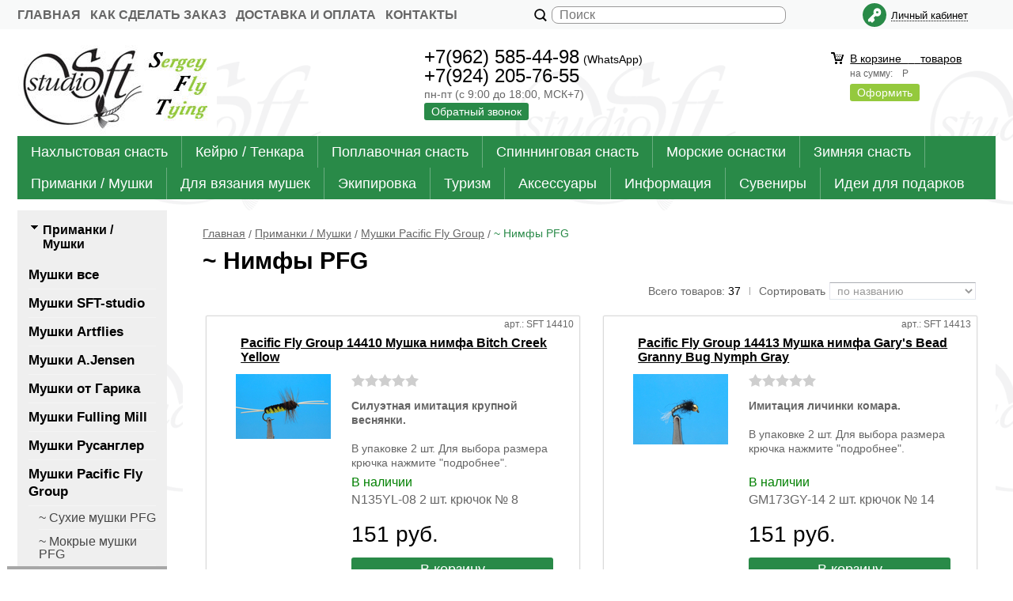

--- FILE ---
content_type: text/html; charset=WINDOWS-1251
request_url: https://www.flytying.ru/catalog278_1.html
body_size: 13202
content:
<!DOCTYPE html><html lang="ru" class=""><head><link rel="icon" href="/param_upload/favicon5272.ico" type="image/x-icon"><link rel="shortcut icon" href="/param_upload/favicon5272.ico" type="image/x-icon"><title>Нимфы Pacific Fly Group</title><meta name="keywords" content="Нимфы Pacific Fly Group"><meta name="Description" content="Нимфы Pacific Fly Group"><meta charset="windows-1251"><meta name="robots" content="index,follow"><link href="//static.itmatrix.ru/gift/themes/v12.07/techno/layout/css/layout.css?20260131150935" rel="stylesheet" type="text/css"><meta name="viewport" content="width=device-width, initial-scale=1, user-scalable=no"><link href="//static.itmatrix.ru/gift/themes/v12.07/techno/layout/css/layout_mobile.css?20260131150935" rel="stylesheet" type="text/css"><link href="/css/colors.css" rel="stylesheet" type="text/css"><link href="/css/custom.css?20260131150935" rel="stylesheet" type="text/css"><noscript><link href="//static.itmatrix.ru/gift/themes/v12.01/techno/css/noscript.css?20260131150935" rel="stylesheet" type="text/css"></noscript><script src="//static.itmatrix.ru/gift/themes/v12.07/js/app.js?20260131150935" charset="UTF-8"></script><script> (function(i,s,o,g,r,a,m){i['GoogleAnalyticsObject']=r;i[r]=i[r]||function(){
 (i[r].q=i[r].q||[]).push(arguments)},i[r].l=1*new Date();a=s.createElement(o),
 m=s.getElementsByTagName(o)[0];a.async=1;a.src=g;m.parentNode.insertBefore(a,m)
 })(window,document,'script','//www.google-analytics.com/analytics.js','ga');
 ga('create', 'UA-158695330-1', 'auto');
 ga('send', 'pageview');
 ga('require', 'ecommerce'); // Load the ecommerce plug-in.
 var _S2UGA = new S2UGA();
</script><script type="text/javascript">
$( document ).ready(function() {S2UYaMetrica.prototype.init( undefined, 62358943 );});</script>
<script type="text/javascript">
var S2UOnLoadData; var S2UNewOnloadAction = true;$(document).ready(function() {$.ajax({type: "POST", url: "/cgi-bin/request.pl", data: {package: 'S2U::Frame::FO::UserDataTracker', event: 'ajax_onload_action', v: 2 },
dataType: "json", success: function(res) {S2UOnLoadData = res.data; _S2UCart.updateCartInfoOnLoad();var user = S2UOnLoadData.user_info || { authorized: 0 };if (user.authorized) {$('.header-cap-enter-text').html(user.name);$('.header-cap-toolbar__register').hide();$('.header-cap-toolbar__personal .header-cap-toolbar__divider').hide();}
}});});</script>
</head><body class="techno mobile_layout"><div class="aside-mobile-menu"><form action="/cgi-bin/dsp.pl" method="get"><div class="search__holder"><input class="search__input " name="search_string" placeholder="Поиск"><input class="search__submit" type="submit" value="Найти"></div><input type="hidden" value="search" name="event"><input type="hidden" value="search" name="cl"></form><ul class="catalog-menu catalog-menu_type_mobile catalog-menu_settings_position"></ul><ul class="catalog-menu articles"></ul><ul class="cap__menu"></ul><div class="aside-mobile-menu-personal"><a class="aside-mobile-menu-personal-link" href="/cgi-bin/dsp.pl?cl=register&amp;event=edit_form"><span>Личный кабинет</span></a></div></div><style type="text/css"> .formula .aside-mobile-menu .catalog-menu.articles {
 margin-top: -12px;
 }
</style><div class="wrapper"><header><div class="header-cap"><div class="burger"><input type="checkbox" id="toggle-menu"/><label for="toggle-menu"><span class="menu-icon"></span></label></div><div class="mobile-header-link mobile-header-link__main"><a href="/" class="mobile-header-icon mobile-header-icon__main"></a></div><div class="mobile-side"><div class="mobile-header-link mobile-header-link__phone"><a href="tel:+79625854498" class="mobile-header-icon mobile-header-icon__phone"></a></div><div class="mobile-header-link mobile-header-link__basket"><a href="/cgi-bin/dsp.pl?cl=order&amp;event=show_basket" class="mobile-header-icon mobile-header-icon__basket"><span class="mobile-basket-quantity basket__count">&nbsp;</span></a></div></div><div class="header-cap__inner"><div class="header-cap-menu__inner"><ul class="header-cap__menu"><li class="menu__item"><a class="menu__link" href="/">Главная</a></li><li class="menu__item"><a class="menu__link" href="/articles82.html">Как сделать заказ</a></li><li class="menu__item"><a class="menu__link" href="/articles22.html">Доставка и оплата</a></li><li class="menu__item"><a class="menu__link" href="/articles23.html">Контакты</a></li></ul></div><div class="header-cap-search__inner"><form class="header-cap__search" action="/cgi-bin/dsp.pl" method="get"><div class="search__holder"><input class="search__input " name="search_string" placeholder="Поиск"><input class="search__submit" type="submit" value="Найти"></div><input type="hidden" value="search" name="event"><input type="hidden" value="search" name="cl"></form></div>
<div class="header-cap-toolbar__inner"><ul class="header-cap__toolbar"><li class="toolbar__personal"><a class="toolbar__link" href="/cgi-bin/dsp.pl?cl=register&amp;event=edit_form"><span>Личный кабинет</span></a></li></ul></div></div></div><div class="header-body"><div class="header__bg"></div><div class="header-body__inner row"><div class="header-body__logo"><a class="logo logo_settings_position" href="/"><img src="/images/logo.jpg" alt="SFT-studio - рыболовный интернет-магазин. Все для нахлыста и экстремальной рыбалки. Нахлыстовая снасть, нахлыстовая удочка, нахлыстовая катушка, нахлыстовый шнур, нахлыстовый подлесок, поводок, нахлыстовые мушки. Материалы для вязания мушек. Инструменты для вязания мушек. Магазин flytying.ru" /></a><div class="header__logo__text"></div></div><div class="header-body__contact"><div class="contact__phone">+7(962) 585-44-98<span>(WhatsApp)</span><Br> 
+7(924) 205-76-55</div><div class="contact__time">пн-пт (с 9:00 до 18:00, МСК+7) </div><div class="contact__call"><a class="callmehead btn-color-conversion" href="#" onmouseout="$('.callme_div').hide();" onmouseover="$('.callme_div').show();">Обратный звонок</a></div></div><div class="header-body__basket"><div class="basket__counter"><a href="/cgi-bin/dsp.pl?cl=order&amp;event=show_basket"> В корзине&nbsp;
<span class="basket__count">&nbsp;&nbsp;</span>&nbsp;
<span class="basket__item_title"> товаров
</span></a></div><div class="basket__price">на сумму: <span class="basket__summ">&nbsp;&nbsp;</span> Р</div><div class="basket__order"><a class="btn-color-conversion" href="/cgi-bin/dsp.pl?cl=order&amp;event=show_basket">Оформить</a></div></div> </div></div><div class="header-category"><div class="header-category__inner"><ul class="catalog-menu catalog-menu_settings_position catalog-menu_top"><li class="catalog-menu__item "><a href="/catalog14_1.html" class="catalog-menu__link  catalog-menu__link_has_child">Нахлыстовая снасть</a><div class="catalog-menu__sub "><ul class="catalog-menu__sub-group"><li class="catalog-menu__sub-item"><a href="/catalog46_1.html">Удилища нахлыстовые</a></li><li class="catalog-menu__sub-item"><a href="/catalog39_1.html">Катушки</a></li><li class="catalog-menu__sub-item"><a href="/catalog48_1.html">Шнуры</a></li></ul><ul class="catalog-menu__sub-group"><li class="catalog-menu__sub-item"><a href="/catalog45_1.html">Бэкинги/Петли</a></li><li class="catalog-menu__sub-item"><a href="/catalog47_1.html">Подлески / Сменные концы / Вставки</a></li><li class="catalog-menu__sub-item"><a href="/catalog50_1.html">Поводки / Леска</a></li></ul><ul class="catalog-menu__sub-group"><li class="catalog-menu__sub-item"><a href="/catalog68_1.html">Готовые наборы</a></li><li class="catalog-menu__sub-item"><a href="/catalog58_1.html">Аксессуары и комплектующие</a></li><li class="catalog-menu__sub-item"><a href="/catalog304_1.html">Комплектующие для сборки удилищ</a></li></ul></div>
</li><li class="catalog-menu__item "><a href="/catalog118_1.html" class="catalog-menu__link  catalog-menu__link_has_child">Кейрю / Тенкара</a><div class="catalog-menu__sub "><ul class="catalog-menu__sub-group"><li class="catalog-menu__sub-item"><a href="/catalog373_1.html">Кейрю</a></li><li class="catalog-menu__sub-item"><a href="/catalog374_1.html">Тенкара</a></li></ul></div>
</li><li class="catalog-menu__item "><a href="/catalog364_1.html" class="catalog-menu__link  catalog-menu__link_has_child">Поплавочная снасть</a><div class="catalog-menu__sub "><ul class="catalog-menu__sub-group"><li class="catalog-menu__sub-item"><a href="/catalog365_1.html">Удилища поплавочные</a></li><li class="catalog-menu__sub-item"><a href="/catalog366_1.html">Катушки</a></li><li class="catalog-menu__sub-item"><a href="/catalog367_1.html">Леска</a></li></ul><ul class="catalog-menu__sub-group"><li class="catalog-menu__sub-item"><a href="/catalog368_1.html">Поплавки</a></li><li class="catalog-menu__sub-item"><a href="/catalog369_1.html">Огрузка</a></li><li class="catalog-menu__sub-item"><a href="/catalog398_1.html">Крючки</a></li></ul><ul class="catalog-menu__sub-group"><li class="catalog-menu__sub-item"><a href="/catalog372_1.html">Приманки / Мушки</a></li><li class="catalog-menu__sub-item"><a href="/catalog370_1.html">Элементы оснастки / Фурнитура</a></li><li class="catalog-menu__sub-item"><a href="/catalog371_1.html">Аксессуары / Принадлежности</a></li></ul></div>
</li><li class="catalog-menu__item "><a href="/catalog327_1.html" class="catalog-menu__link  catalog-menu__link_has_child">Спиннинговая снасть</a><div class="catalog-menu__sub "><ul class="catalog-menu__sub-group"><li class="catalog-menu__sub-item"><a href="/catalog411_1.html">~ Удилища спиннинговые</a></li><li class="catalog-menu__sub-item"><a href="/catalog454_1.html">~ Катушки</a></li><li class="catalog-menu__sub-item"><a href="/catalog421_1.html">~ Леска / Плетеные шнуры / Поводки</a></li><li class="catalog-menu__sub-item"><a href="/catalog420_1.html">~ Блесны</a></li></ul><ul class="catalog-menu__sub-group"><li class="catalog-menu__sub-item"><a href="/catalog448_1.html">~ Лягушки / Мыши</a></li><li class="catalog-menu__sub-item"><a href="/catalog196_1.html">~ Поплавки / Бомбарды</a></li><li class="catalog-menu__sub-item"><a href="/catalog434_1.html">~ Огрузка для спиннинга</a></li><li class="catalog-menu__sub-item"><a href="/catalog402_1.html">~ Оснастки для ловли лосося</a></li></ul><ul class="catalog-menu__sub-group"><li class="catalog-menu__sub-item"><a href="/catalog415_1.html">~ Вертлюги / Карабины / Кольца / Фурнитура</a></li><li class="catalog-menu__sub-item"><a href="/catalog416_1.html">~ Инструменты</a></li><li class="catalog-menu__sub-item"><a href="/catalog414_1.html">~ Принадлежности и аксессуары</a></li></ul></div>
</li><li class="catalog-menu__item "><a href="/catalog119_1.html" class="catalog-menu__link  catalog-menu__link_has_child">Морские оснастки</a><div class="catalog-menu__sub "><ul class="catalog-menu__sub-group"><li class="catalog-menu__sub-item"><a href="/catalog457_1.html">~ Оснастки для ловли корюшки</a></li><li class="catalog-menu__sub-item"><a href="/catalog302_1.html">~ Оснастки на камбалу</a></li><li class="catalog-menu__sub-item"><a href="/catalog460_1.html">~ Оснастки для ловли трески, терпуга</a></li><li class="catalog-menu__sub-item"><a href="/catalog403_1.html">~ Оснастки для ловли лосося</a></li><li class="catalog-menu__sub-item"><a href="/catalog435_1.html">~ Оснастки для ловли кальмара / Осьминога</a></li></ul><ul class="catalog-menu__sub-group"><li class="catalog-menu__sub-item"><a href="/catalog449_1.html">~ Троллинг</a></li><li class="catalog-menu__sub-item"><a href="/catalog453_1.html">~ Приманки SW</a></li><li class="catalog-menu__sub-item"><a href="/catalog425_1.html">~ Плетеные шнуры / Леска / Поводки SW</a></li><li class="catalog-menu__sub-item"><a href="/catalog436_1.html">~ Поплавки</a></li><li class="catalog-menu__sub-item"><a href="/catalog418_1.html">~ Крючки / Ассисты</a></li></ul><ul class="catalog-menu__sub-group"><li class="catalog-menu__sub-item"><a href="/catalog419_1.html">~ Кольца / Вертлюги / Застежки / Фурнитура</a></li><li class="catalog-menu__sub-item"><a href="/catalog307_1.html">~ Огрузка для морских оснасток</a></li><li class="catalog-menu__sub-item"><a href="/catalog430_1.html">~ Принадлежности / Аксессуары SW</a></li><li class="catalog-menu__sub-item"><a href="/catalog431_1.html">~ Инструменты SW</a></li><li class="catalog-menu__sub-item"><a href="/catalog168_1.html">~ Комплектующие / Материалы для самодуров</a></li></ul></div>
</li><li class="catalog-menu__item "><a href="/catalog122_1.html" class="catalog-menu__link  catalog-menu__link_has_child">Зимняя снасть</a><div class="catalog-menu__sub "><ul class="catalog-menu__sub-group"><li class="catalog-menu__sub-item"><a href="/catalog123_1.html">~ Удочки / Катушки</a></li><li class="catalog-menu__sub-item"><a href="/catalog361_1.html">~ Леска / Поводки</a></li><li class="catalog-menu__sub-item"><a href="/catalog23_1.html">~ Приманки для подледного лова</a></li><li class="catalog-menu__sub-item"><a href="/catalog438_1.html">~ Поплавки / Сторожки / Кивки</a></li></ul><ul class="catalog-menu__sub-group"><li class="catalog-menu__sub-item"><a href="/catalog316_1.html">~ Огрузка</a></li><li class="catalog-menu__sub-item"><a href="/catalog317_1.html">~ Кормушки / Аттракторы</a></li><li class="catalog-menu__sub-item"><a href="/catalog315_1.html">~ Прикормка</a></li><li class="catalog-menu__sub-item"><a href="/catalog410_1.html">~ Ледобуры / Пешни / Комплектующие</a></li></ul><ul class="catalog-menu__sub-group"><li class="catalog-menu__sub-item"><a href="/catalog456_1.html">~ Зимние ящики</a></li><li class="catalog-menu__sub-item"><a href="/catalog318_1.html">~ Различные аксессуары</a></li><li class="catalog-menu__sub-item"><a href="/catalog324_1.html">~ Зимние палатки / Укрытия / Походная мебель</a></li></ul></div>
</li><li class="catalog-menu__item "><a href="/catalog55_1.html" class="catalog-menu__link  catalog-menu__link_has_child">Приманки / Мушки</a><div class="catalog-menu__sub "><ul class="catalog-menu__sub-group"><li class="catalog-menu__sub-item"><a href="/catalog7_1.html">Мушки все</a></li><li class="catalog-menu__sub-item"><a href="/catalog329_1.html">Мушки SFT-studio</a></li><li class="catalog-menu__sub-item"><a href="/catalog273_1.html">Мушки Artflies</a></li><li class="catalog-menu__sub-item"><a href="/catalog254_1.html">Мушки A.Jensen</a></li></ul><ul class="catalog-menu__sub-group"><li class="catalog-menu__sub-item"><a href="/catalog139_1.html">Мушки от Гарика</a></li><li class="catalog-menu__sub-item"><a href="/catalog246_1.html">Мушки Fulling Mill</a></li><li class="catalog-menu__sub-item"><a href="/catalog265_1.html">Мушки Русанглер</a></li><li class="catalog-menu__sub-item"><a href="/catalog276_1.html">Мушки Pacific Fly Group</a></li></ul><ul class="catalog-menu__sub-group"><li class="catalog-menu__sub-item"><a href="/catalog29_1.html">Мушки Романа Мозера</a></li><li class="catalog-menu__sub-item"><a href="/catalog51_1.html">Мушки Crystal River</a></li><li class="catalog-menu__sub-item"><a href="/catalog243_1.html">Мушки Mikkus and Caddis</a></li><li class="catalog-menu__sub-item"><a href="/catalog22_1.html">Спининговые приманки</a></li></ul></div>
</li><li class="catalog-menu__item "><a href="/catalog56_1.html" class="catalog-menu__link  catalog-menu__link_has_child">Для вязания мушек</a><div class="catalog-menu__sub "><ul class="catalog-menu__sub-group"><li class="catalog-menu__sub-item"><a href="/catalog199_1.html">Готовые наборы для вязания мушек</a></li><li class="catalog-menu__sub-item"><a href="/catalog16_1.html">Инструменты </a></li><li class="catalog-menu__sub-item"><a href="/catalog24_1.html">Материалы</a></li></ul><ul class="catalog-menu__sub-group"><li class="catalog-menu__sub-item"><a href="/catalog66_1.html">Крючки</a></li><li class="catalog-menu__sub-item"><a href="/catalog78_1.html">Мормышки</a></li><li class="catalog-menu__sub-item"><a href="/catalog74_1.html">Лаки / Клеи / Ваксы</a></li></ul><ul class="catalog-menu__sub-group"><li class="catalog-menu__sub-item"><a href="/catalog104_1.html">Красители / Маркеры</a></li><li class="catalog-menu__sub-item"><a href="/catalog129_1.html">Аксессуары</a></li></ul></div>
</li><li class="catalog-menu__item "><a href="/catalog76_1.html" class="catalog-menu__link  catalog-menu__link_has_child">Экипировка</a><div class="catalog-menu__sub "><ul class="catalog-menu__sub-group"><li class="catalog-menu__sub-item"><a href="/catalog79_1.html">Вейдерсы</a></li><li class="catalog-menu__sub-item"><a href="/catalog134_1.html">Куртки</a></li><li class="catalog-menu__sub-item"><a href="/catalog108_1.html">Флис</a></li><li class="catalog-menu__sub-item"><a href="/catalog172_1.html">Жилетки</a></li><li class="catalog-menu__sub-item"><a href="/catalog229_1.html">Брюки/Шорты</a></li></ul><ul class="catalog-menu__sub-group"><li class="catalog-menu__sub-item"><a href="/catalog81_1.html">Обувь</a></li><li class="catalog-menu__sub-item"><a href="/catalog109_1.html">Термобелье</a></li><li class="catalog-menu__sub-item"><a href="/catalog115_1.html">Носки</a></li><li class="catalog-menu__sub-item"><a href="/catalog116_1.html">Перчатки/Варежки</a></li><li class="catalog-menu__sub-item"><a href="/catalog117_1.html">Головные уборы</a></li></ul><ul class="catalog-menu__sub-group"><li class="catalog-menu__sub-item"><a href="/catalog205_1.html">Зимние костюмы</a></li><li class="catalog-menu__sub-item"><a href="/catalog191_1.html">Различные принадлежности</a></li><li class="catalog-menu__sub-item"><a href="/catalog77_1.html">Ремонт/Уход</a></li></ul></div>
</li><li class="catalog-menu__item "><a href="/catalog150_1.html" class="catalog-menu__link  catalog-menu__link_has_child">Туризм</a><div class="catalog-menu__sub "><ul class="catalog-menu__sub-group"><li class="catalog-menu__sub-item"><a href="/catalog171_1.html">Сумки / Рюкзаки</a></li><li class="catalog-menu__sub-item"><a href="/catalog198_1.html">Ножи / Мультиинструменты</a></li><li class="catalog-menu__sub-item"><a href="/catalog169_1.html">Фонарики</a></li></ul><ul class="catalog-menu__sub-group"><li class="catalog-menu__sub-item"><a href="/catalog325_1.html">Палатки</a></li><li class="catalog-menu__sub-item"><a href="/catalog241_1.html">Туристическая мебель</a></li><li class="catalog-menu__sub-item"><a href="/catalog204_1.html">Туристическая посуда</a></li></ul><ul class="catalog-menu__sub-group"><li class="catalog-menu__sub-item"><a href="/catalog220_1.html">Горелки, плитки, обогреватели</a></li><li class="catalog-menu__sub-item"><a href="/catalog170_1.html">Разное</a></li></ul></div>
</li><li class="catalog-menu__item "><a href="/catalog57_1.html" class="catalog-menu__link  catalog-menu__link_has_child">Аксессуары</a><div class="catalog-menu__sub "><ul class="catalog-menu__sub-group"><li class="catalog-menu__sub-item"><a href="/catalog41_1.html">Коробочки</a></li><li class="catalog-menu__sub-item"><a href="/catalog412_1.html">Ящики рыболовные</a></li><li class="catalog-menu__sub-item"><a href="/catalog200_1.html">Различные аксессуары</a></li><li class="catalog-menu__sub-item"><a href="/catalog208_1.html">Корзинки для рыбы</a></li></ul><ul class="catalog-menu__sub-group"><li class="catalog-menu__sub-item"><a href="/catalog86_1.html">Рыболовные инструменты</a></li><li class="catalog-menu__sub-item"><a href="/catalog179_1.html">Очки</a></li><li class="catalog-menu__sub-item"><a href="/catalog192_1.html">Сумки / Гермомешки / Разгрузки / Рюкзаки</a></li><li class="catalog-menu__sub-item"><a href="/catalog75_1.html">Флотанты / Синкеры</a></li></ul><ul class="catalog-menu__sub-group"><li class="catalog-menu__sub-item"><a href="/catalog114_1.html">Подсачеки</a></li><li class="catalog-menu__sub-item"><a href="/catalog216_1.html">Репеленты</a></li></ul></div>
</li><li class="catalog-menu__item "><a href="/catalog35_1.html" class="catalog-menu__link  catalog-menu__link_has_child">Информация</a><div class="catalog-menu__sub "><ul class="catalog-menu__sub-group"><li class="catalog-menu__sub-item"><a href="/catalog36_1.html">Книги/Журналы</a></li></ul><ul class="catalog-menu__sub-group"><li class="catalog-menu__sub-item"><a href="/catalog37_1.html">DVD/Видео</a></li></ul></div>
</li><li class="catalog-menu__item "><a href="/catalog152_1.html" class="catalog-menu__link  catalog-menu__link_has_child">Сувениры</a><div class="catalog-menu__sub "><ul class="catalog-menu__sub-group"><li class="catalog-menu__sub-item"><a href="/catalog227_1.html">Значки/Брелоки</a></li><li class="catalog-menu__sub-item"><a href="/catalog153_1.html">Компактные/Походные пепельницы/Портсигары</a></li></ul><ul class="catalog-menu__sub-group"><li class="catalog-menu__sub-item"><a href="/catalog291_1.html">Различные рыболовные сувениры</a></li></ul></div>
</li><li class="catalog-menu__item catalog-menu__item_last"><a href="/catalog319_1.html" class="catalog-menu__link ">Идеи для подарков</a></li>
</ul></div></div>
</header><div class="content-block"><div class="content-block__inner"><div class="content-aside-block layout_type_aside "><div class="aside-catalog-menu"><div class="toggle toggle_settings_position left_catalog_toggle active" id="left_catalog_toggle"><div class="toggle__trigger">Приманки / Мушки</div><div class="toggle__content"><ul class="catalog-menu  catalog-menu_settings_position  "><li class="catalog-menu__item level2 "><a class="catalog-menu__link" href="/catalog7_1.html">Мушки все</a></li><li class="catalog-menu__item level2 "><a class="catalog-menu__link" href="/catalog329_1.html">Мушки SFT-studio</a></li><li class="catalog-menu__item level2 "><a class="catalog-menu__link" href="/catalog273_1.html">Мушки Artflies</a></li><li class="catalog-menu__item level2 "><a class="catalog-menu__link" href="/catalog254_1.html">Мушки A.Jensen</a></li><li class="catalog-menu__item level2 "><a class="catalog-menu__link" href="/catalog139_1.html">Мушки от Гарика</a></li><li class="catalog-menu__item level2 "><a class="catalog-menu__link" href="/catalog246_1.html">Мушки Fulling Mill</a></li><li class="catalog-menu__item level2 "><a class="catalog-menu__link" href="/catalog265_1.html">Мушки Русанглер</a></li><li class="catalog-menu__item level2 catalog-menu__item_current-parent"><a class="catalog-menu__link catalog-menu__link_has_child" href="/catalog276_1.html">Мушки Pacific Fly Group</a><div class="catalog-menu__sub"><ul class="catalog-menu__sub-group"><li class="catalog-menu__sub-item level3 "><a href="/catalog277_1.html" class="catalog-menu__link">~ Сухие мушки PFG</a></li><li class="catalog-menu__sub-item level3 "><a href="/catalog306_1.html" class="catalog-menu__link">~ Мокрые мушки PFG</a></li><li class="catalog-menu__sub-item level3 catalog-menu__item_current-parent"><a href="/catalog278_1.html" class="catalog-menu__link catalog-menu__sub-item__current-link">~ Нимфы PFG</a></li><li class="catalog-menu__sub-item level3 "><a href="/catalog279_1.html" class="catalog-menu__link">~ Стримеры PFG</a></li><li class="catalog-menu__sub-item level3 "><a href="/catalog280_1.html" class="catalog-menu__link">~ Лососевые/Мушки на трубках PFG</a></li><li class="catalog-menu__sub-item level3 "><a href="/catalog281_1.html" class="catalog-menu__link">~ Щучьи мушки PFG</a></li><li class="catalog-menu__sub-item level3 "><a href="/catalog282_1.html" class="catalog-menu__link">~ Морские мушки PFG</a></li></ul></div></li><li class="catalog-menu__item level2 "><a class="catalog-menu__link" href="/catalog29_1.html">Мушки Романа Мозера</a></li><li class="catalog-menu__item level2 "><a class="catalog-menu__link" href="/catalog51_1.html">Мушки Crystal River</a></li><li class="catalog-menu__item level2 "><a class="catalog-menu__link" href="/catalog243_1.html">Мушки Mikkus and Caddis</a></li><li class="catalog-menu__item level2 "><a class="catalog-menu__link" href="/catalog22_1.html">Спининговые приманки</a></li></ul><ul class="catalog-menu catalog-menu_type_aside catalog-menu_settings_position  hidden"><li class="catalog-menu__item level1 "><a class="catalog-menu__link" href="/catalog14_1.html">Нахлыстовая снасть</a></li><li class="catalog-menu__item level1 "><a class="catalog-menu__link" href="/catalog118_1.html">Кейрю / Тенкара</a></li><li class="catalog-menu__item level1 "><a class="catalog-menu__link" href="/catalog364_1.html">Поплавочная снасть</a></li><li class="catalog-menu__item level1 "><a class="catalog-menu__link" href="/catalog327_1.html">Спиннинговая снасть</a></li><li class="catalog-menu__item level1 "><a class="catalog-menu__link" href="/catalog119_1.html">Морские оснастки</a></li><li class="catalog-menu__item level1 "><a class="catalog-menu__link" href="/catalog122_1.html">Зимняя снасть</a></li><li class="catalog-menu__item level1 catalog-menu__item_current-parent"><a class="catalog-menu__link catalog-menu__link_has_child" href="/catalog55_1.html">Приманки / Мушки</a><div class="catalog-menu__sub"><ul class="catalog-menu__sub-group"><li class="catalog-menu__sub-item level2 "><a href="/catalog7_1.html" class="catalog-menu__link">Мушки все</a></li><li class="catalog-menu__sub-item level2 "><a href="/catalog329_1.html" class="catalog-menu__link">Мушки SFT-studio</a></li><li class="catalog-menu__sub-item level2 "><a href="/catalog273_1.html" class="catalog-menu__link">Мушки Artflies</a></li><li class="catalog-menu__sub-item level2 "><a href="/catalog254_1.html" class="catalog-menu__link">Мушки A.Jensen</a></li><li class="catalog-menu__sub-item level2 "><a href="/catalog139_1.html" class="catalog-menu__link">Мушки от Гарика</a></li><li class="catalog-menu__sub-item level2 "><a href="/catalog246_1.html" class="catalog-menu__link">Мушки Fulling Mill</a></li><li class="catalog-menu__sub-item level2 "><a href="/catalog265_1.html" class="catalog-menu__link">Мушки Русанглер</a></li><li class="catalog-menu__sub-item level2 catalog-menu__item_current-parent"><a href="/catalog276_1.html" class="catalog-menu__link catalog-menu__link_has_child">Мушки Pacific Fly Group</a><div class="catalog-menu__sub"><ul class="catalog-menu__sub-group"><li class="catalog-menu__sub-item level3 "><a href="/catalog277_1.html" class="catalog-menu__link">~ Сухие мушки PFG</a></li><li class="catalog-menu__sub-item level3 "><a href="/catalog306_1.html" class="catalog-menu__link">~ Мокрые мушки PFG</a></li><li class="catalog-menu__sub-item level3 catalog-menu__item_current-parent"><a href="/catalog278_1.html" class="catalog-menu__link catalog-menu__sub-item__current-link">~ Нимфы PFG</a></li><li class="catalog-menu__sub-item level3 "><a href="/catalog279_1.html" class="catalog-menu__link">~ Стримеры PFG</a></li><li class="catalog-menu__sub-item level3 "><a href="/catalog280_1.html" class="catalog-menu__link">~ Лососевые/Мушки на трубках PFG</a></li><li class="catalog-menu__sub-item level3 "><a href="/catalog281_1.html" class="catalog-menu__link">~ Щучьи мушки PFG</a></li><li class="catalog-menu__sub-item level3 "><a href="/catalog282_1.html" class="catalog-menu__link">~ Морские мушки PFG</a></li></ul></div></li><li class="catalog-menu__sub-item level2 "><a href="/catalog29_1.html" class="catalog-menu__link">Мушки Романа Мозера</a></li><li class="catalog-menu__sub-item level2 "><a href="/catalog51_1.html" class="catalog-menu__link">Мушки Crystal River</a></li><li class="catalog-menu__sub-item level2 "><a href="/catalog243_1.html" class="catalog-menu__link">Мушки Mikkus and Caddis</a></li><li class="catalog-menu__sub-item level2 "><a href="/catalog22_1.html" class="catalog-menu__link">Спининговые приманки</a></li></ul></div></li><li class="catalog-menu__item level1 "><a class="catalog-menu__link" href="/catalog56_1.html">Для вязания мушек</a></li><li class="catalog-menu__item level1 "><a class="catalog-menu__link" href="/catalog76_1.html">Экипировка</a></li><li class="catalog-menu__item level1 "><a class="catalog-menu__link" href="/catalog150_1.html">Туризм</a></li><li class="catalog-menu__item level1 "><a class="catalog-menu__link" href="/catalog57_1.html">Аксессуары</a></li><li class="catalog-menu__item level1 "><a class="catalog-menu__link" href="/catalog35_1.html">Информация</a></li><li class="catalog-menu__item level1 "><a class="catalog-menu__link" href="/catalog152_1.html">Сувениры</a></li><li class="catalog-menu__item level1 "><a class="catalog-menu__link" href="/catalog319_1.html">Идеи для подарков</a></li></ul></div></div><div class="toggle toggle_settings_position left_filter_toggle active"><div class="toggle__trigger">Фильтр</div><div class="toggle__content"><div class="filter"><form name="frm_filter" id="frm_filter" action="/catalog278_1.html" method="get">
<div  class="filter__group filter__group_number"
 data-attr-name = "min_price"
 data-min-value = "0"
 data-max-value = "150.93"
 data-current-min-value = "0"
 data-current-max-value = "150.93"><div class="filter__caption"> Цена, руб.:
</div><div class="filter-item__content"><div class="filter__price"><input class="filter__range" name="min_price_from" type="text" id="min_price_from" value="0"><div class="filter__divider">&mdash;</div><input class="filter__range" name="min_price_to" type="text" id="min_price_to" value="150.93"></div><div class="filter__slider" id="min_price_slider"></div><input type="hidden" name="min_price_changed" id="min_price_changed" value=""></div></div>
<div class="filter__resultinfo">Найдено товаров: <span>X</span>. <a href="#">Посмотреть</a></div><input type="hidden" name="catalog_id" value="278"><input type="hidden" name="fabric_id" value="0"><input type="hidden" name="wobbler" value=""><input type="hidden" name="search_string" value=""><input type="hidden" name="tag_id" value="0"><input type="hidden" name="catalog_filter" value="1"><input type="submit" class="filter__show-result btn-color-conversion" value="Показать товары"><a class="filter__reset" href="/catalog278_1.html">Сбросить фильтр</a></form></div></div></div></div><div class="left__inner-block left__inner-block_fabric"><div class="producers producers_settings_position"><div class="producers__caption">Производители</div><div class="f_search"><select class="but2" name="fabric_id" id="select_fabric_page"><option value="">Производители</option><option value="/fabric71_1.html"> Textreme </option><option value="/fabric204_1.html">4Trouts</option><option value="/fabric333_1.html">5.11</option><option value="/fabric394_1.html">8Fans</option><option value="/fabric393_1.html">8FANS & Black Paw</option><option value="/fabric130_1.html">A.Jensen</option><option value="/fabric117_1.html">AceCamp</option><option value="/fabric311_1.html">AEC Lure</option><option value="/fabric264_1.html">AFL™</option><option value="/fabric320_1.html">Agrok</option><option value="/fabric305_1.html">Ahrex</option><option value="/fabric74_1.html">Airflo</option><option value="/fabric32_1.html">Akara</option><option value="/fabric367_1.html">Alfa Tackle</option><option value="/fabric326_1.html">Allvega</option><option value="/fabric145_1.html">Alocs</option><option value="/fabric282_1.html">Amadis®</option><option value="/fabric193_1.html">Angler</option><option value="/fabric143_1.html">Anglers Image</option><option value="/fabric353_1.html">Arcteryx</option><option value="/fabric208_1.html">Artflies</option><option value="/fabric384_1.html">Aventik</option><option value="/fabric386_1.html">Bada Bait</option><option value="/fabric328_1.html">Ballart</option><option value="/fabric346_1.html">Baohua Lure</option><option value="/fabric347_1.html">Beilong Fishing</option><option value="/fabric331_1.html">Belmont</option><option value="/fabric119_1.html">BodyDry</option><option value="/fabric238_1.html">BOTACK</option><option value="/fabric355_1.html">Bridgedale</option><option value="/fabric141_1.html">Brother Holding Group Co., Ltd</option><option value="/fabric77_1.html">C&F Design </option><option value="/fabric274_1.html">Campsor</option><option value="/fabric390_1.html">Canada Goose</option><option value="/fabric240_1.html">Carron</option><option value="/fabric272_1.html">ChanoDug</option><option value="/fabric388_1.html">Chuang Xin</option><option value="/fabric297_1.html">Chunjiang</option><option value="/fabric60_1.html">Cobra</option><option value="/fabric378_1.html">Cross Factor</option><option value="/fabric7_1.html">Crystal River</option><option value="/fabric234_1.html">Daiichi</option><option value="/fabric299_1.html">Daimio</option><option value="/fabric374_1.html">Daitou</option><option value="/fabric322_1.html">Daiwa</option><option value="/fabric65_1.html">DANVILLE</option><option value="/fabric339_1.html">DMD Tools</option><option value="/fabric290_1.html">Dreamfish</option><option value="/fabric312_1.html">DV-line</option><option value="/fabric222_1.html">EASTERN COAST</option><option value="/fabric134_1.html">Echo</option><option value="/fabric54_1.html">Eumer</option><option value="/fabric206_1.html">Ewing-Feaser Birds</option><option value="/fabric255_1.html">Finnish Fur Fly</option><option value="/fabric236_1.html">Fire-Maple®</option><option value="/fabric118_1.html">FIREFLY</option><option value="/fabric174_1.html">Fisherman Eyewear</option><option value="/fabric306_1.html">Fishon</option><option value="/fabric133_1.html">Fishpond</option><option value="/fabric179_1.html">Flambeau</option><option value="/fabric249_1.html">Fly-Fisher™</option><option value="/fabric67_1.html">FLY-FISHING</option><option value="/fabric348_1.html">Flying Eagle</option><option value="/fabric94_1.html">ForElite</option><option value="/fabric199_1.html">Fuji Bait</option><option value="/fabric336_1.html">Fujino</option><option value="/fabric197_1.html">Fujiwara</option><option value="/fabric205_1.html">Fulling Mill</option><option value="/fabric256_1.html">Future Fly</option><option value="/fabric33_1.html">Gamakatsu</option><option value="/fabric58_1.html">GAMMA Technologies </option><option value="/fabric291_1.html">Ganzo</option><option value="/fabric146_1.html">Geoff Anderson</option><option value="/fabric72_1.html">GFT</option><option value="/fabric24_1.html">Giorgio Benecchi</option><option value="/fabric357_1.html">Go Fishing</option><option value="/fabric350_1.html">Golden-sea</option><option value="/fabric363_1.html">Golden-Sea</option><option value="/fabric210_1.html">Gordon Griffiths™</option><option value="/fabric225_1.html">Grip</option><option value="/fabric69_1.html">Guide Line</option><option value="/fabric22_1.html">Gulam Nabi</option><option value="/fabric186_1.html">H2O Fishient Group</option><option value="/fabric12_1.html">Hareline</option><option value="/fabric49_1.html">Hayabusa</option><option value="/fabric163_1.html">Hedron</option><option value="/fabric380_1.html">Helios</option><option value="/fabric25_1.html">Hends Products</option><option value="/fabric224_1.html">HIGASHI</option><option value="/fabric343_1.html">I-Trade</option><option value="/fabric358_1.html">Ivera</option><option value="/fabric127_1.html">J:son&Co</option><option value="/fabric351_1.html">Jack Wolfskin</option><option value="/fabric324_1.html">Kaida</option><option value="/fabric63_1.html">Kamasan</option><option value="/fabric289_1.html">Kamatsu</option><option value="/fabric253_1.html">KASE</option><option value="/fabric251_1.html">KastKing® Fishing Tackle Inc.</option><option value="/fabric318_1.html">Keen</option><option value="/fabric228_1.html">Ken Sawada</option><option value="/fabric171_1.html">Kipper Enterprises, Inc.</option><option value="/fabric245_1.html">Knapek</option><option value="/fabric16_1.html">Kola Salmon</option><option value="/fabric183_1.html">Korkers</option><option value="/fabric216_1.html">Kujira</option><option value="/fabric85_1.html">Kumho</option><option value="/fabric371_1.html">Kumyang</option><option value="/fabric233_1.html">Kuretake Co., Ltd.</option><option value="/fabric287_1.html">Leo</option><option value="/fabric220_1.html">Light My Fire</option><option value="/fabric43_1.html">Lightning Strike</option><option value="/fabric280_1.html">LineSystem</option><option value="/fabric389_1.html">LIXADA</option><option value="/fabric113_1.html">Loon</option><option value="/fabric284_1.html">Loonva</option><option value="/fabric20_1.html">Loop</option><option value="/fabric168_1.html">Lorpen</option><option value="/fabric169_1.html">Lucky John</option><option value="/fabric79_1.html">Lumica</option><option value="/fabric198_1.html">M-Dragon</option><option value="/fabric366_1.html">Major Craft</option><option value="/fabric235_1.html">Mammut</option><option value="/fabric6_1.html">Marc Petitjean™</option><option value="/fabric265_1.html">Marttiini</option><option value="/fabric260_1.html">Marufuji</option><option value="/fabric362_1.html">Marukyu</option><option value="/fabric258_1.html">Marushin</option><option value="/fabric8_1.html">Maruto</option><option value="/fabric242_1.html">Maxcatch</option><option value="/fabric180_1.html">McLean Angling</option><option value="/fabric18_1.html">McNETT</option><option value="/fabric335_1.html">Meiho / Versus</option><option value="/fabric356_1.html">Meito</option><option value="/fabric354_1.html">Merrell</option><option value="/fabric29_1.html">Metz</option><option value="/fabric323_1.html">Mikado</option><option value="/fabric196_1.html">Mikkus & Caddis</option><option value="/fabric112_1.html">Mora</option><option value="/fabric189_1.html">Morigen</option><option value="/fabric319_1.html">Mountain Hardwear</option><option value="/fabric59_1.html">MUND</option><option value="/fabric36_1.html">Mustad</option><option value="/fabric364_1.html">N&V</option><option value="/fabric344_1.html">Nakabayashi Adventure Club</option><option value="/fabric121_1.html">Nakazima</option><option value="/fabric61_1.html">Nature's Spirit</option><option value="/fabric315_1.html">Nihon</option><option value="/fabric100_1.html">Nissin</option><option value="/fabric381_1.html">Noeby</option><option value="/fabric41_1.html">Norfin</option><option value="/fabric202_1.html">Norvise™</option><option value="/fabric5_1.html">OKUMA</option><option value="/fabric227_1.html">OPST</option><option value="/fabric314_1.html">Origin</option><option value="/fabric375_1.html">Orurudo</option><option value="/fabric51_1.html">Orvis</option><option value="/fabric383_1.html">Osprey</option><option value="/fabric68_1.html">Owner</option><option value="/fabric209_1.html">Pacific Fly Group</option><option value="/fabric392_1.html">Pallini</option><option value="/fabric391_1.html">Pandora</option><option value="/fabric62_1.html">Partridge of Redditch</option><option value="/fabric184_1.html">Pool 12</option><option value="/fabric396_1.html">Primfishing</option><option value="/fabric360_1.html">Pro Hanter</option><option value="/fabric232_1.html">Pro Marine</option><option value="/fabric129_1.html">Prox</option><option value="/fabric275_1.html">Pure Easy</option><option value="/fabric325_1.html">Qunhai</option><option value="/fabric82_1.html">Rapala</option><option value="/fabric400_1.html">Rapira X</option><option value="/fabric293_1.html">Red Maple</option><option value="/fabric166_1.html">Redington</option><option value="/fabric46_1.html">Renzetti </option><option value="/fabric246_1.html">RigRap</option><option value="/fabric28_1.html">Rio</option><option value="/fabric76_1.html">River Road Creations,Inc.</option><option value="/fabric239_1.html">River-Fly</option><option value="/fabric359_1.html">Rocdai</option><option value="/fabric15_1.html">Roman Moser</option><option value="/fabric266_1.html">Royal Sissi</option><option value="/fabric57_1.html">ROYAL WULFF </option><option value="/fabric252_1.html">RTI</option><option value="/fabric207_1.html">Rusangler</option><option value="/fabric165_1.html">Sage</option><option value="/fabric47_1.html">Salmo</option><option value="/fabric158_1.html">Sanset</option><option value="/fabric9_1.html">SCIENTIFIC ANGLERS</option><option value="/fabric109_1.html">Scorana</option><option value="/fabric349_1.html">Sea Horse</option><option value="/fabric247_1.html">Sealand</option><option value="/fabric154_1.html">Seaman</option><option value="/fabric286_1.html">Selpa</option><option value="/fabric370_1.html">Semperfli</option><option value="/fabric257_1.html">SEYMO</option><option value="/fabric1_1.html">SFT-studio</option><option value="/fabric277_1.html">Shimano</option><option value="/fabric337_1.html">Shimizu</option><option value="/fabric78_1.html">Shimoda Gyogu</option><option value="/fabric341_1.html">Shimotsuke</option><option value="/fabric215_1.html">Shine View</option><option value="/fabric372_1.html">Shout</option><option value="/fabric313_1.html">Siweida</option><option value="/fabric376_1.html">Siyouei</option><option value="/fabric301_1.html">SL-Baits</option><option value="/fabric279_1.html">Smith Creek®</option><option value="/fabric97_1.html">Smith Ltd.</option><option value="/fabric385_1.html">Speed Line</option><option value="/fabric23_1.html">Spirit River</option><option value="/fabric151_1.html">Stinger</option><option value="/fabric27_1.html">Stinger Fly</option><option value="/fabric53_1.html">Stone Fly</option><option value="/fabric96_1.html">STONFO™</option><option value="/fabric365_1.html">Strike Master</option><option value="/fabric373_1.html">Sung Woon</option><option value="/fabric397_1.html">SUNLINE</option><option value="/fabric211_1.html">Super Fly</option><option value="/fabric217_1.html">Surf Master®</option><option value="/fabric342_1.html">Suteki</option><option value="/fabric340_1.html">Tackle in Japan</option><option value="/fabric338_1.html">Tailwalk</option><option value="/fabric181_1.html">TenkaraPRIM</option><option value="/fabric352_1.html">The North Face</option><option value="/fabric64_1.html">TIEMCO</option><option value="/fabric345_1.html">TimeGo</option><option value="/fabric101_1.html">Toho</option><option value="/fabric259_1.html">Touchliit®</option><option value="/fabric310_1.html">Tramp</option><option value="/fabric300_1.html">Travel Top</option><option value="/fabric190_1.html">Tteoobl</option><option value="/fabric317_1.html">Tuohai</option><option value="/fabric369_1.html">Umpqua</option><option value="/fabric334_1.html">Under Armour</option><option value="/fabric11_1.html">UNI</option><option value="/fabric17_1.html">UTC</option><option value="/fabric267_1.html">Vallakas</option><option value="/fabric244_1.html">VARIVAS</option><option value="/fabric201_1.html">VEEVUS™</option><option value="/fabric175_1.html">VEM Publishing</option><option value="/fabric73_1.html">Veniard</option><option value="/fabric123_1.html">VIRTUAL NYMPH</option><option value="/fabric40_1.html">Vision</option><option value="/fabric107_1.html">Viva Fishing</option><option value="/fabric92_1.html">Vosseler</option><option value="/fabric13_1.html">WAPSI</option><option value="/fabric268_1.html">Wei Heng</option><option value="/fabric288_1.html">Well Baits</option><option value="/fabric4_1.html">WHITING™</option><option value="/fabric395_1.html">Wigston’s Lures</option><option value="/fabric226_1.html">WRIGGLER</option><option value="/fabric316_1.html">Xibufeng</option><option value="/fabric387_1.html">XIWANGFire</option><option value="/fabric281_1.html">Yamai</option><option value="/fabric50_1.html">Yamashita</option><option value="/fabric110_1.html">Yamatoyo</option><option value="/fabric377_1.html">Yamawa</option><option value="/fabric398_1.html">YGK</option><option value="/fabric329_1.html">YO-ZURI </option><option value="/fabric304_1.html">YR3D</option><option value="/fabric307_1.html">Yu Yang Fishing</option><option value="/fabric368_1.html">Yumoshi</option><option value="/fabric308_1.html">ZPY</option><option value="/fabric303_1.html">Колесник</option><option value="/fabric327_1.html">Пирс</option><option value="/fabric321_1.html">Ремесленник</option><option value="/fabric19_1.html">Терский Берег</option><option value="/fabric379_1.html">Тонар</option><option value="/fabric302_1.html">Три кита</option></select><br></div><div class="producers__item producers__item_all"><a class="producers__link" href="/fabric/">Все производители</a></div></div></div><div class="left__inner-block left__inner-block_vote"><form class="pool pool_settings_position" action="/cgi-bin/dsp.pl" method="post"><div class="pool__caption">Опрос <a class="pool__caption_link" href="/cgi-bin/dsp.pl?cl=vote&amp;event=result&amp;vote_id=2">Результаты</a></div><div class="pool__question">В каком разделе недостаточно товаров? Свои пожелания можно отправить нам на электронную почту info@flytying.ru</div><div class="pool__item"><label class="pool__label"><input type="radio" value="7" name="var" /><span class="pool__label-text">Нахлыстовая снасть</span></label></div><div class="pool__item"><label class="pool__label"><input type="radio" value="8" name="var" /><span class="pool__label-text">Снасть кейрю / тенкара</span></label></div><div class="pool__item"><label class="pool__label"><input type="radio" value="9" name="var" /><span class="pool__label-text">Поплавочная снасть</span></label></div><div class="pool__item"><label class="pool__label"><input type="radio" value="10" name="var" /><span class="pool__label-text">Морская снасть</span></label></div><div class="pool__item"><label class="pool__label"><input type="radio" value="11" name="var" /><span class="pool__label-text">Зимняя снасть</span></label></div><div class="pool__item"><label class="pool__label"><input type="radio" value="12" name="var" /><span class="pool__label-text">Приманки / Мушки</span></label></div><div class="pool__item"><label class="pool__label"><input type="radio" value="13" name="var" /><span class="pool__label-text">Для вязания мушек</span></label></div><div class="pool__item"><label class="pool__label"><input type="radio" value="14" name="var" /><span class="pool__label-text">Экипировка</span></label></div><div class="pool__item"><label class="pool__label"><input type="radio" value="15" name="var" /><span class="pool__label-text">Туризм</span></label></div><input type="hidden" name="vote_id" value="2"><input type="hidden" name="cl" value="vote"><input type="hidden" name="event" value="vote"><input class="pool__submit btn-color-regular" type="submit" name="vote" value="Ответить" /></form></div><div class="side__block_subscribe"><form action="/cgi-bin/dsp.pl" class="subscription subscription_settings_position" id="subscription__request-form"><div class="subscription__caption">Подпишитесь </div><div class="subscription__caption subscription__caption_last">на наши новости</div><div class="subscription__input"><input class="text subscription__email email-need-track" type="email" placeholder="E-mail" /></div><input class="subscription__submit btn-color-conversion" type="submit" value="Подписаться" /><div class="subscription__icon"></div></form></div></div>
<div class="catalog_pages catalog_pages__left"><div class="main-content"><div class="main-content__inner main-content__inner_content-aside"><ul class="breadcrumbs breadcrumbs_settings_position" itemscope="" itemtype="http://schema.org/BreadcrumbList"><li class="breadcrumbs__item" itemscope="" itemprop="itemListElement" itemtype="http://schema.org/ListItem"><a class="breadcrumbs__link" itemprop="item" href="/"><span itemprop="name">Главная</span></a><meta itemprop="position" content="1" /></li><li class="breadcrumbs__item" itemscope="" itemprop="itemListElement" itemtype="http://schema.org/ListItem"><a class="breadcrumbs__link" itemprop="item" href="/catalog55_1.html"><span itemprop="name">Приманки / Мушки</span></a><meta itemprop="position" content="2" /></li><li class="breadcrumbs__item" itemscope="" itemprop="itemListElement" itemtype="http://schema.org/ListItem"><a class="breadcrumbs__link" itemprop="item" href="/catalog276_1.html"><span itemprop="name">Мушки Pacific Fly Group</span></a><meta itemprop="position" content="3" /></li><li class="breadcrumbs__item"><span itemprop="name">~ Нимфы PFG</span></li></ul><h1 class="layout__caption layout__caption_settings_position">~ Нимфы PFG</h1><div class="catalog-options-row"><div class="catalog-options-row__right"><div class="search__items_total"> Всего товаров: <span>37</span></div><div class="catalog-options-separ"> |
</div>  <div class="sort-select"><div class="sort-select-desc">Сортировать</div><select><option data-url="?catalog_id=278&catalog_filter=1&sort=title" value="title" selected>по названию</option><option data-url="?catalog_id=278&catalog_filter=1&sort=popularity" value="popularity" >по популярности</option><option data-url="?catalog_id=278&catalog_filter=1&sort=price" value="price" >по возрастанию цены</option><option data-url="?catalog_id=278&catalog_filter=1&sort=price_desc" value="price_desc" >по убыванию цены</option><option data-url="?catalog_id=278&catalog_filter=1&sort=discount" value="discount" >по скидкам</option><option data-url="?catalog_id=278&catalog_filter=1&sort=updated" value="updated" >по новинкам</option></select></div>
</div></div>
<ul class="catalog-grid catalog-grid_settings_position
 catalog-grid_layout_half "
><li class="catalog-grid__item"><div class="unit " ><div class="unit_container"><form class="buy__form" method="post" action="/cgi-bin/dsp.pl?add_to_basket=1"><div class="unit__holder"><a href="/item3968.html"><img src="https://www.flytying.ru/upload/goods_pic_sm/3968.jpg?20240514085015" alt="Pacific Fly Group 14410 Мушка нимфа Bitch Creek Yellow" title="Pacific Fly Group 14410 Мушка нимфа Bitch Creek Yellow" class="unit__image"></a></div><div class="unit__article"><div class="unit__caption"><div class="unit__articul">арт.: SFT 14410</div><div class="unit__title"><a href="/item3968.html">Pacific Fly Group 14410 Мушка нимфа Bitch Creek Yellow</a></div></div><div class="unit__rating"><div class="buy__rating"><div class="buy__rating-fill reviews-fill">0.0</div></div></div><div class="unit__content"><div class="unit__descr"><strong>Силуэтная имитация крупной веснянки.</strong><br><br><span>В упаковке 2 шт. Для выбора размера крючка нажмите "подробнее".</span></div></div><div class="unit__side"><div class="unit__status"><span class="item_status status_avail" style="color:#008000">В наличии</span></div><div class="unit__price_type unit__price_type_one-type">N135YL-08 2 шт. крючок № 8</div><div class="unit__prices"><div class="unit__price unit__price_type_new">151 <span class="unit__price__rub-char">руб.</span></div><input type="hidden" name="price_id" value="16657"></div><div class="unit__buttons_inner"><input type="submit" class="unit__button btn-color-conversion unit_addToCart" data-goods-id="3968" value="В корзину"></div>
<input type="hidden" name="event" value="add_to_basket"><input type="hidden" name="cl" value="order"><input type="hidden" name="goods_id" value="3968"></div></div></form></div></div></li><li class="catalog-grid__item"><div class="unit " ><div class="unit_container"><form class="buy__form" method="post" action="/cgi-bin/dsp.pl?add_to_basket=1"><div class="unit__holder"><a href="/item3971.html"><img src="https://www.flytying.ru/upload/goods_pic_sm/3971.jpg?20240514085015" alt="Pacific Fly Group 14413 Мушка нимфа Gary&#39;s Bead Granny Bug Nymph Gray" title="Pacific Fly Group 14413 Мушка нимфа Gary&#39;s Bead Granny Bug Nymph Gray" class="unit__image"></a></div><div class="unit__article"><div class="unit__caption"><div class="unit__articul">арт.: SFT 14413</div><div class="unit__title"><a href="/item3971.html">Pacific Fly Group 14413 Мушка нимфа Gary's Bead Granny Bug Nymph Gray</a></div></div><div class="unit__rating"><div class="buy__rating"><div class="buy__rating-fill reviews-fill">0.0</div></div></div><div class="unit__content"><div class="unit__descr"><strong>Имитация личинки комара.</strong><br><br><span>В упаковке 2 шт. Для выбора размера крючка нажмите "подробнее".</span></div></div><div class="unit__side"><div class="unit__status"><span class="item_status status_avail" style="color:#008000">В наличии</span></div><div class="unit__price_type unit__price_type_one-type">GM173GY-14 2 шт. крючок № 14</div><div class="unit__prices"><div class="unit__price unit__price_type_new">151 <span class="unit__price__rub-char">руб.</span></div><input type="hidden" name="price_id" value="16660"></div><div class="unit__buttons_inner"><input type="submit" class="unit__button btn-color-conversion unit_addToCart" data-goods-id="3971" value="В корзину"></div>
<input type="hidden" name="event" value="add_to_basket"><input type="hidden" name="cl" value="order"><input type="hidden" name="goods_id" value="3971"></div></div></form></div></div></li><li class="catalog-grid__item"><div class="unit " ><div class="unit_container"><form class="buy__form" method="post" action="/cgi-bin/dsp.pl?add_to_basket=1"><div class="unit__holder"><a href="/item4649.html"><img src="https://www.flytying.ru/upload/goods_pic_sm/4649.jpg?20240514085015" alt="Pacific Fly Group 14424 Мушка нимфа Poxy Back Prince Nymph Flash Back" title="Pacific Fly Group 14424 Мушка нимфа Poxy Back Prince Nymph Flash Back" class="unit__image"></a></div><div class="unit__article"><div class="unit__caption"><div class="unit__articul">арт.: SFT 14424</div><div class="unit__title"><a href="/item4649.html">Pacific Fly Group 14424 Мушка нимфа Poxy Back Prince Nymph Flash Back</a></div></div><div class="unit__rating"><div class="buy__rating"><div class="buy__rating-fill reviews-fill">0.0</div></div></div><div class="unit__content"><div class="unit__descr"><strong>Обобщающая рыбопоисковая имитация нимфы.</strong><br><br><span>В упаковке 2 шт. Для выбора размера крючка нажмите "подробнее".</span></div></div><div class="unit__side"><div class="unit__status"><span class="item_status status_avail" style="color:#008000">В наличии</span></div><div class="unit__price_type unit__price_type_one-type">NP103FB-10 2 шт. крючок №10</div><div class="unit__prices"><div class="unit__price unit__price_type_new">151 <span class="unit__price__rub-char">руб.</span></div><input type="hidden" name="price_id" value="22689"></div><div class="unit__buttons_inner"><input type="submit" class="unit__button btn-color-conversion unit_addToCart" data-goods-id="4649" value="В корзину"></div>
<input type="hidden" name="event" value="add_to_basket"><input type="hidden" name="cl" value="order"><input type="hidden" name="goods_id" value="4649"></div></div></form></div></div></li><li class="catalog-grid__item"><div class="unit " ><div class="unit_container"><form class="buy__form" method="post" action="/cgi-bin/dsp.pl?add_to_basket=1"><div class="unit__holder"><a href="/item4679.html"><img src="https://www.flytying.ru/upload/goods_pic_sm/4679.jpg?20240514085015" alt="Pacific Fly Group 14448 Мушка нимфа Darke&#39;s Carrot Top Nymph Green" title="Pacific Fly Group 14448 Мушка нимфа Darke&#39;s Carrot Top Nymph Green" class="unit__image"></a></div><div class="unit__article"><div class="unit__caption"><div class="unit__articul">арт.: SFT 14448</div><div class="unit__title"><a href="/item4679.html">Pacific Fly Group 14448 Мушка нимфа Darke's Carrot Top Nymph Green</a></div></div><div class="unit__rating"><div class="buy__rating"><div class="buy__rating-fill reviews-fill">0.0</div></div></div><div class="unit__content"><div class="unit__descr"><strong>Имитация куколки ручейника.</strong><br><br><span>В упаковке 2 шт. Для выбора размера крючка нажмите "подробнее".</span></div></div><div class="unit__side"><div class="unit__status"><span class="item_status status_avail" style="color:#008000">В наличии</span></div><div class="unit__price_type unit__price_type_one-type">JD121GN-12 2 шт. крючок №12</div><div class="unit__prices"><div class="unit__price unit__price_type_new">151 <span class="unit__price__rub-char">руб.</span></div><input type="hidden" name="price_id" value="20197"></div><div class="unit__buttons_inner"><input type="submit" class="unit__button btn-color-conversion unit_addToCart" data-goods-id="4679" value="В корзину"></div>
<input type="hidden" name="event" value="add_to_basket"><input type="hidden" name="cl" value="order"><input type="hidden" name="goods_id" value="4679"></div></div></form></div></div></li><li class="catalog-grid__item"><div class="unit " ><div class="unit_container"><form class="buy__form" method="post" action="/cgi-bin/dsp.pl?add_to_basket=1"><div class="unit__holder"><a href="/item4680.html"><img src="https://www.flytying.ru/upload/goods_pic_sm/4680.jpg?20240514085015" alt="Pacific Fly Group 14449 Мушка нимфа Darke&#39;s Steelhead Candy Nymph Tangerine" title="Pacific Fly Group 14449 Мушка нимфа Darke&#39;s Steelhead Candy Nymph Tangerine" class="unit__image"></a></div><div class="unit__article"><div class="unit__caption"><div class="unit__articul">арт.: SFT 14449</div><div class="unit__title"><a href="/item4680.html">Pacific Fly Group 14449 Мушка нимфа Darke's Steelhead Candy Nymph Tangerine</a></div></div><div class="unit__rating"><div class="buy__rating"><div class="buy__rating-fill reviews-fill">0.0</div></div></div><div class="unit__content"><div class="unit__descr"><strong>Фантазийная имитация.</strong><br><br>В упаковке 2 шт. Для выбора размер крючка нажмите "подробнее".</div></div><div class="unit__side"><div class="unit__status"><span class="item_status status_avail" style="color:#008000">В наличии</span></div><div class="unit__price_type unit__price_type_one-type">JD122TA-12 2 шт. крючок №12</div><div class="unit__prices"><div class="unit__price unit__price_type_new">151 <span class="unit__price__rub-char">руб.</span></div><input type="hidden" name="price_id" value="20198"></div><div class="unit__buttons_inner"><input type="submit" class="unit__button btn-color-conversion unit_addToCart" data-goods-id="4680" value="В корзину"></div>
<input type="hidden" name="event" value="add_to_basket"><input type="hidden" name="cl" value="order"><input type="hidden" name="goods_id" value="4680"></div></div></form></div></div></li><li class="catalog-grid__item"><div class="unit " ><div class="unit_container"><form class="buy__form" method="post" action="/cgi-bin/dsp.pl?add_to_basket=1"><div class="unit__holder"><a href="/item4683.html"><img src="https://www.flytying.ru/upload/goods_pic_sm/4683.jpg?20240514085015" alt="Pacific Fly Group 14452 Мушка нимфа Bead Zug Bug" title="Pacific Fly Group 14452 Мушка нимфа Bead Zug Bug" class="unit__image"></a></div><div class="unit__article"><div class="unit__caption"><div class="unit__articul">арт.: SFt 14452</div><div class="unit__title"><a href="/item4683.html">Pacific Fly Group 14452 Мушка нимфа Bead Zug Bug</a></div></div><div class="unit__rating"><div class="buy__rating"><div class="buy__rating-fill reviews-fill">0.0</div></div></div><div class="unit__content"><div class="unit__descr"><strong>Обобщающая рыбопоисковая имитация нимфы.</strong><br><br><span>В упаковке 2 шт. Для выбора размера крючка нажмите "подробнее".</span></div></div><div class="unit__side"><div class="unit__status"><span class="item_status status_avail" style="color:#008000">В наличии</span></div><div class="unit__price_type unit__price_type_one-type">B104-10 2 шт. крючок №10</div><div class="unit__prices"><div class="unit__price unit__price_type_new">151 <span class="unit__price__rub-char">руб.</span></div><input type="hidden" name="price_id" value="20202"></div><div class="unit__buttons_inner"><input type="submit" class="unit__button btn-color-conversion unit_addToCart" data-goods-id="4683" value="В корзину"></div>
<input type="hidden" name="event" value="add_to_basket"><input type="hidden" name="cl" value="order"><input type="hidden" name="goods_id" value="4683"></div></div></form></div></div></li><li class="catalog-grid__item"><div class="unit " ><div class="unit_container"><form class="buy__form" method="post" action="/cgi-bin/dsp.pl?add_to_basket=1"><div class="unit__holder"><a href="/item5051.html"><img src="https://www.flytying.ru/upload/goods_pic_sm/5051.jpg?20240514085015" alt="Pacific Fly Group 14456 Мушка нимфа Ted&#39;s Diving Caddis Orange" title="Pacific Fly Group 14456 Мушка нимфа Ted&#39;s Diving Caddis Orange" class="unit__image"></a></div><div class="unit__article"><div class="unit__caption"><div class="unit__articul">арт.: SFT 14456</div><div class="unit__title"><a href="/item5051.html">Pacific Fly Group 14456 Мушка нимфа Ted's Diving Caddis Orange</a></div></div><div class="unit__rating"><div class="buy__rating"><div class="buy__rating-fill reviews-fill">0.0</div></div></div><div class="unit__content"><div class="unit__descr"><strong></strong><span><strong>Имитация куколки ручейника.</strong><br><br><span>В упаковке 2 шт. Для выбора размера крючка нажмите "подробнее".</span></span></div></div><div class="unit__side"><div class="unit__status"><span class="item_status status_avail" style="color:#008000">В наличии</span></div><div class="unit__price_type unit__price_type_one-type">TLE132OR-10 2 шт. крючок № 10</div><div class="unit__prices"><div class="unit__price unit__price_type_new">151 <span class="unit__price__rub-char">руб.</span></div><input type="hidden" name="price_id" value="21636"></div><div class="unit__buttons_inner"><input type="submit" class="unit__button btn-color-conversion unit_addToCart" data-goods-id="5051" value="В корзину"></div>
<input type="hidden" name="event" value="add_to_basket"><input type="hidden" name="cl" value="order"><input type="hidden" name="goods_id" value="5051"></div></div></form></div></div></li><li class="catalog-grid__item"><div class="unit " ><div class="unit_container"><form class="buy__form" method="post" action="/cgi-bin/dsp.pl?add_to_basket=1"><div class="unit__holder"><a href="/item5052.html"><img src="https://www.flytying.ru/upload/goods_pic_sm/5052.jpg?20250311071457" alt="Pacific Fly Group 14457 Мушка нимфа Realistic Stone Brown" title="Pacific Fly Group 14457 Мушка нимфа Realistic Stone Brown" class="unit__image"></a></div><div class="unit__article"><div class="unit__caption"><div class="unit__articul">арт.: SFT 14457</div><div class="unit__title"><a href="/item5052.html">Pacific Fly Group 14457 Мушка нимфа Realistic Stone Brown</a></div></div><div class="unit__rating"><div class="buy__rating"><div class="buy__rating-fill reviews-fill">0.0</div></div></div><div class="unit__content"><div class="unit__descr"><strong>Реалистичная имитация личинки веснянки.</strong><br><br><span>В упаковке 2 шт. Для выбора размера крючка нажмите "подробнее".</span></div></div><div class="unit__side"><div class="unit__status"><span class="item_status status_avail" style="color:#008000">В наличии</span></div><div class="unit__price_type unit__price_type_one-type">RL184BR-06 2 шт. крючок № 6</div><div class="unit__prices"><div class="unit__price unit__price_type_new">151 <span class="unit__price__rub-char">руб.</span></div><input type="hidden" name="price_id" value="21638"></div><div class="unit__buttons_inner"><input type="submit" class="unit__button btn-color-conversion unit_addToCart" data-goods-id="5052" value="В корзину"></div>
<input type="hidden" name="event" value="add_to_basket"><input type="hidden" name="cl" value="order"><input type="hidden" name="goods_id" value="5052"></div></div></form></div></div></li><li class="catalog-grid__item"><div class="unit " ><div class="unit_container"><form class="buy__form" method="post" action="/cgi-bin/dsp.pl?add_to_basket=1"><div class="unit__holder"><a href="/item5056.html"><img src="https://www.flytying.ru/upload/goods_pic_sm/5056.jpg?20250915102825" alt="Pacific Fly Group 14461 Мушка нимфа Bead Scud Orange" title="Pacific Fly Group 14461 Мушка нимфа Bead Scud Orange" class="unit__image"></a></div><div class="unit__article"><div class="unit__caption"><div class="unit__articul">арт.: SFT 14461</div><div class="unit__title"><a href="/item5056.html">Pacific Fly Group 14461 Мушка нимфа Bead Scud Orange</a></div></div><div class="unit__rating"><div class="buy__rating"><div class="buy__rating-fill reviews-fill">0.0</div></div></div><div class="unit__content"><div class="unit__descr"><strong>Имитация креветки.</strong><br><br><span>В упаковке 2 шт. Для выбора размера крючка нажмите "подробнее".</span></div></div><div class="unit__side"><div class="unit__status"><span class="item_status status_avail" style="color:#008000">В наличии</span></div><div class="unit__price_type unit__price_type_one-type">B107OR-10 2 шт. крючок № 10</div><div class="unit__prices"><div class="unit__price unit__price_type_new">151 <span class="unit__price__rub-char">руб.</span></div><input type="hidden" name="price_id" value="21642"></div><div class="unit__buttons_inner"><input type="submit" class="unit__button btn-color-conversion unit_addToCart" data-goods-id="5056" value="В корзину"></div>
<input type="hidden" name="event" value="add_to_basket"><input type="hidden" name="cl" value="order"><input type="hidden" name="goods_id" value="5056"></div></div></form></div></div></li><li class="catalog-grid__item"><div class="unit " ><div class="unit_container"><form class="buy__form" method="post" action="/cgi-bin/dsp.pl?add_to_basket=1"><div class="unit__holder"><a href="/item5057.html"><img src="https://www.flytying.ru/upload/goods_pic_sm/5057.jpg?20240514085015" alt="Pacific Fly Group 14462 Мушка нимфа Jon&#39;s Tungsten Thorax PT Brown" title="Pacific Fly Group 14462 Мушка нимфа Jon&#39;s Tungsten Thorax PT Brown" class="unit__image"></a></div><div class="unit__article"><div class="unit__caption"><div class="unit__articul">арт.: SFT 14462</div><div class="unit__title"><a href="/item5057.html">Pacific Fly Group 14462 Мушка нимфа Jon's Tungsten Thorax PT Brown</a></div></div><div class="unit__rating"><div class="buy__rating"><div class="buy__rating-fill reviews-fill">0.0</div></div></div><div class="unit__content"><div class="unit__descr"><strong>Имитация нимфы поденки.</strong><br><br><span>В упаковке 2 шт.&nbsp;Для выбора размера нажмите "подробнее".</span></div></div><div class="unit__side"><div class="unit__status"><span class="item_status status_avail" style="color:#008000">В наличии</span></div><div class="unit__price_type unit__price_type_one-type">JU186BR-12 2 шт. крючок № 12</div><div class="unit__prices"><div class="unit__price unit__price_type_new">151 <span class="unit__price__rub-char">руб.</span></div><input type="hidden" name="price_id" value="21643"></div><div class="unit__buttons_inner"><input type="submit" class="unit__button btn-color-conversion unit_addToCart" data-goods-id="5057" value="В корзину"></div>
<input type="hidden" name="event" value="add_to_basket"><input type="hidden" name="cl" value="order"><input type="hidden" name="goods_id" value="5057"></div></div></form></div></div></li><li class="catalog-grid__item"><div class="unit " ><div class="unit_container"><form class="buy__form" method="post" action="/cgi-bin/dsp.pl?add_to_basket=1"><div class="unit__holder"><a href="/item5058.html"><img src="https://www.flytying.ru/upload/goods_pic_sm/5058.jpg?20240514085015" alt="Pacific Fly Group 14463 Мушка нимфа Jon&#39;s Tungsten Thorax PT Olive" title="Pacific Fly Group 14463 Мушка нимфа Jon&#39;s Tungsten Thorax PT Olive" class="unit__image"></a></div><div class="unit__article"><div class="unit__caption"><div class="unit__articul">арт.: SFT 14463</div><div class="unit__title"><a href="/item5058.html">Pacific Fly Group 14463 Мушка нимфа Jon's Tungsten Thorax PT Olive</a></div></div><div class="unit__rating"><div class="buy__rating"><div class="buy__rating-fill reviews-fill">0.0</div></div></div><div class="unit__content"><div class="unit__descr"><strong>Имитация нимфы поденки.</strong><br><br><span>В упаковке 2 шт.&nbsp;Для выбора размера нажмите "подробнее".</span></div></div><div class="unit__side"><div class="unit__status"><span class="item_status status_avail" style="color:#008000">В наличии</span></div><div class="unit__price_type unit__price_type_one-type">JU186OL-12  2 шт.</div><div class="unit__prices"><div class="unit__price unit__price_type_new">151 <span class="unit__price__rub-char">руб.</span></div><input type="hidden" name="price_id" value="21644"></div><div class="unit__buttons_inner"><input type="submit" class="unit__button btn-color-conversion unit_addToCart" data-goods-id="5058" value="В корзину"></div>
<input type="hidden" name="event" value="add_to_basket"><input type="hidden" name="cl" value="order"><input type="hidden" name="goods_id" value="5058"></div></div></form></div></div></li><li class="catalog-grid__item"><div class="unit " ><div class="unit_container"><form class="buy__form" method="post" action="/cgi-bin/dsp.pl?add_to_basket=1"><div class="unit__holder"><a href="/item5622.html"><img src="https://www.flytying.ru/upload/goods_pic_sm/5622.jpg?20250523232447" alt="Pacific Fly Group 14523 Мушка нимфа Bead Scud Dirty Yellow" title="Pacific Fly Group 14523 Мушка нимфа Bead Scud Dirty Yellow" class="unit__image"></a></div><div class="unit__article"><div class="unit__caption"><div class="unit__articul">арт.: SFT 14523</div><div class="unit__title"><a href="/item5622.html">Pacific Fly Group 14523 Мушка нимфа Bead Scud Dirty Yellow</a></div></div><div class="unit__rating"><div class="buy__rating"><div class="buy__rating-fill reviews-fill">0.0</div></div></div><div class="unit__content"><div class="unit__descr"><p><strong>Имитация рачка-бокоплава.</strong></p>
<p>В упаковке 2 шт. Для выбора откройте страицу товара.</p></div></div><div class="unit__side"><div class="unit__status"><span class="item_status status_avail" style="color:#008000">В наличии</span></div><div class="unit__price_type unit__price_type_one-type">B107DY-10 2 шт. крючок № 10</div><div class="unit__prices"><div class="unit__price unit__price_type_new">151 <span class="unit__price__rub-char">руб.</span></div><input type="hidden" name="price_id" value="24179"></div><div class="unit__buttons_inner"><input type="submit" class="unit__button btn-color-conversion unit_addToCart" data-goods-id="5622" value="В корзину"></div>
<input type="hidden" name="event" value="add_to_basket"><input type="hidden" name="cl" value="order"><input type="hidden" name="goods_id" value="5622"></div></div></form></div></div></li></ul><div class="pagination pagination_settings_position"><ul class="pagination__list"><li class="pagination__item pagination__item_state_current">1</li><li class="pagination__item"><a class="pagination__link" href="/catalog278_2.html">2</a></li><li class="pagination__item"><a class="pagination__link" href="/catalog278_3.html">3</a></li><li class="pagination__item"><a class="pagination__link" href="/catalog278_4.html">4</a></li><li class="pagination__item pagination__item_all"><a class="pagination__link" href="/catalog278_0.html">Все</a></li></ul><a class="pagination__nav pagination__nav_direction_right" href="/catalog278_2.html">Следующая</a></div>
</div></div></div></div></div><div class="push"></div></div><div class="footer__inner"><footer class="footer-top"><div class="footer-top__inner"><div class="footer-top__copyright">&copy; <a href="//www.flytying.ru/">www.flytying.ru</a>, 2007-2025
<p><span><a href="/articles487.html">Политика обработки персональных данных</a></span></p></div><div class="footer-top__contact"><div class="contact__phone">+7(962) 585-44-98<span>(WhatsApp)</span><Br> 
+7(924) 205-76-55</div><div class="contact__time">пн-пт (с 9:00 до 18:00, МСК+7) </div></div><ul class="footer-top__menu"><li class="menu__item"><a class="menu__link" href="/">Главная</a></li><li class="menu__item"><a class="menu__link" href="/articles479.html">Безопасность</a></li><li class="menu__item"><a class="menu__link" href="/articles477.html">Обмен и возврат</a></li></ul></div></footer><footer class="footer-bottom"><div class="footer-bottom__inner"><div class="footer-bottom__copy"><div class="development development_settings_position "><span class="development__link">Shop2You</span><div class="development__holder">Создано<br>на платформе</div></div><div class="footer__counters footer__counters_settings_position"><!-- HotLog -->

<script type="text/javascript" language="javascript">
hotlog_js="1.0";
hotlog_r=""+Math.random()+"&s=469587&im=214&r="+escape(document.referrer)+"&pg="+
escape(window.location.href);
document.cookie="hotlog=1; path=/"; hotlog_r+="&c="+(document.cookie?"Y":"N");
</script>
<script type="text/javascript" language="javascript1.1">
hotlog_js="1.1";hotlog_r+="&j="+(navigator.javaEnabled()?"Y":"N")
</script>
<script type="text/javascript" language="javascript1.2">
hotlog_js="1.2";
hotlog_r+="&wh="+screen.width+'x'+screen.height+"&px="+
(((navigator.appName.substring(0,3)=="Mic"))?
screen.colorDepth:screen.pixelDepth)</script>
<script type="text/javascript" language="javascript1.3">hotlog_js="1.3"</script>
<script type="text/javascript" language="javascript">hotlog_r+="&js="+hotlog_js;
document.write("<a href='http://click.hotlog.ru/?469587' target='_top'><img "+
" src='//hit24.hotlog.ru/cgi-bin/hotlog/count?"+
hotlog_r+"&' border=0 width=88 height=100 alt=HotLog><\/a>")
</script>
<noscript>
<a href="http://click.hotlog.ru/?469587" target="_top">
<img src="//hit24.hotlog.ru/cgi-bin/hotlog/count?s=469587&im=214" border="0" 
 width="88" height="100" alt="HotLog"></a>
</noscript>

<!-- /HotLog -->
<!--Rating@Mail.ru COUNTEr--><script language="JavaScript" type="text/javascript"><!--
d=document;var a='';a+=';r='+escape(d.referrer)
js=10//--></script><script language="JavaScript1.1" type="text/javascript"><!--
a+=';j='+navigator.javaEnabled()
js=11//--></script><script language="JavaScript1.2" type="text/javascript"><!--
s=screen;a+=';s='+s.width+'*'+s.height
a+=';d='+(s.colorDepth?s.colorDepth:s.pixelDepth)
js=12//--></script><script language="JavaScript1.3" type="text/javascript"><!--
js=13//--></script><script language="JavaScript" type="text/javascript"><!--
d.write('<a href="http://top.mail.ru/jump?from=1327210"'+
' target=_top><img src="//www.flytying.ru/files/counter2.gif" alt="Рейтинг@Mail.ru"'+' border=0 height=31 width=38/><\/a>')
if(11<js)d.write('<'+'!-- ')//--></script><noscript><a
target=_top href="http://top.mail.ru/jump?from=1327210"><img
src="//www.flytying.ru/files/counter2.gif"
border=0 height=31 width=38
alt="Рейтинг@Mail.ru"/></a></noscript><script language="JavaScript" type="text/javascript"><!--
if(11<js)d.write('--'+'>')//--></script><!--/COUNTER-->
 
<!--LiveInternet counter--><script type="text/javascript"><!--
document.write("<a href='http://www.liveinternet.ru/click' "+
"target=_blank><img src='//counter.yadro.ru/hit?t43.15;r"+
escape(document.referrer)+((typeof(screen)=="undefined")?"":
";s"+screen.width+"*"+screen.height+"*"+(screen.colorDepth?
screen.colorDepth:screen.pixelDepth))+";u"+escape(document.URL)+
";h"+escape(document.title.substring(0,80))+";"+Math.random()+
"' alt='' title='LiveInternet' "+
"border=0 width=31 height=31><\/a>")//--></script><!--/LiveInternet-->
<a href=http://www.spb-spb.ru/t-o-p/index.php?url=flytying.ru/&opisanie=SFT-studio%20-%20рыболовный%20интернет%20магазин.&razdel=товары target=_blank onmouseover="window.open('http://spb-spb.ru/t-o-p/index.php?url=flytying.ru/&opisanie=SFT-studio%20-%20рыболовный%20интернет%20магазин.&razdel=товары')"><img border=0 src="//www.flytying.ru/files/88x31.jpg" width="88" height="31" alt="Spb-Spb.ru - Поисковая система Санкт-Петербурга. Рейтинг TOP100."></a>
<noscript>
<a href="http://u10047.05.spylog.com/cnt?cid=1004705&f=3&p=0" target="_blank">
<img src="//u10047.05.spylog.com/cnt?cid=1004705&p=0" alt="SpyLOG" border="0" width="88" height="31"></a>
</noscript>
<!--/ SpyLOG --><a href="http://www.yandex.ru/cy?base=0&host=www.flytying.ru"><img src="//www.yandex.ru/cycounter?мой_сайт" width="88" height="31" alt="Яндекс цитирования" border="0"></a
<!-- Yandex.Metrika counter -->
<script type="text/javascript" >
   (function(m,e,t,r,i,k,a){m[i]=m[i]||function(){(m[i].a=m[i].a||[]).push(arguments)};
   m[i].l=1*new Date();k=e.createElement(t),a=e.getElementsByTagName(t)[0],k.async=1,k.src=r,a.parentNode.insertBefore(k,a)})
   (window, document, "script", "https://mc.yandex.ru/metrika/tag.js", "ym");

   ym(62358943, "init", {
        clickmap:true,
        trackLinks:true,
        accurateTrackBounce:true,
        webvisor:true
   });
</script>
<noscript><div><img src="https://mc.yandex.ru/watch/62358943" style="position:absolute; left:-9999px;" alt="" /></div></noscript>
<!-- /Yandex.Metrika counter --></div><div class="footer__review"><a class="reView" data-defaulttext="Мобильная версия сайта" data-coretext="Полная версия сайта" href="/">Полная версия сайта</a></div></div></div></footer><div id="scrollup"></div></div></body></html>

--- FILE ---
content_type: text/css
request_url: https://www.flytying.ru/css/colors.css
body_size: 3140
content:
.techno{color:#666}.techno .header-cap{background:#f8f9f9}.techno .header-cap__inner{background:#f8f9f9}.techno .header-cap__menu .menu__link{color:#666}.techno .header-cap__menu .menu__link:hover{color:#000}.techno .header-category__inner{background:transparent}.techno .header-body .header__logo__title{color:#000}.techno .header-body .header__logo__slogan{color:#666}.techno .header-body .logo__text__link{color:#000}.techno .header-body .contact__phone{color:#000}.techno .header-body .contact__phone a{color:#000}.techno .header-body .contact__time{color:#666}.techno .header-body{background-color:transparent;background-position:center;background-image:none}.techno .header-body:before{background-image:none}.techno .header-body:after{background-image:none}.techno .header__bg{background-color:transparent;background-position:center;background-image:none}.techno .header__bg:before{background-image:none}.techno .header__bg:after{background-image:none}.techno .catalog-menu_top{background:#298a48}.techno .catalog-menu_top .catalog-menu__item .catalog-menu__link{color:#fff}.techno .catalog-menu_top .catalog-menu__item:hover .catalog-menu__link{color:#fff;background-color:#257c41}.techno .catalog-menu_top .catalog-menu__item.open>.catalog-menu__link{color:#fff;background-color:#257c41}.techno .catalog-menu_top .catalog-menu__sub{background:#257c41}.techno .catalog-menu_top .catalog-menu__sub .catalog-menu__sub-item a{color:#fff}.techno .catalog-menu_top .catalog-menu__sub .catalog-menu__sub-item a:hover{color:#fff;background:#298a48}.techno .wrapper{background:transparent}.techno .content-block__inner{background:transparent}.techno .main-content{background:#fff}.techno .aside-catalog-menu .toggle{background:#EFEFEF}.techno .aside-catalog-menu .toggle .toggle__trigger{color:#000}.techno .aside-catalog-menu .toggle.active{background:#EFEFEF}.techno .aside-catalog-menu .toggle.active .toggle__trigger{color:#000}.techno .aside-catalog-menu .catalog-menu__link{color:#000}.techno .aside-catalog-menu .catalog-menu__link:hover,.techno .aside-catalog-menu .catalog-menu__link.catalog-menu__sub-item__current-link{background:#a7a7a7;color:#fff}.techno .aside-catalog-menu .catalog-menu__sub-item a{color:#474747}.techno .aside-catalog-menu .catalog-menu__sub-item a:hover,.techno .aside-catalog-menu .catalog-menu__sub-item a.catalog-menu__sub-item__current-link{background:#a7a7a7;color:#fff}.techno .aside-catalog-menu .aside-catalog-menu-hover .catalog-menu__sub-item a{color:#474747}.techno .aside-catalog-menu .aside-catalog-menu-hover .catalog-menu__sub-item a:hover,.techno .aside-catalog-menu .aside-catalog-menu-hover .catalog-menu__sub-item a.catalog-menu__sub-item__current-link{background:#a7a7a7;color:#474747}.techno .aside-catalog-menu .aside-catalog-menu-hover .catalog-menu__item .level2 .catalog-menu__link{color:#474747}.techno .aside-catalog-menu .aside-catalog-menu-hover .catalog-menu__item .level2 .catalog-menu__link:hover{background:#a7a7a7;color:#474747}.techno .aside-catalog-menu .open>.catalog-menu__link{background:#a7a7a7;color:#fff}.techno .aside-mobile-menu{background:#EFEFEF;border-right-color:#d7d7d7}.techno .aside-mobile-menu .catalog-menu .catalog-menu__link{color:#000}.techno .aside-mobile-menu .catalog-menu .catalog-menu__link:hover,.techno .aside-mobile-menu .catalog-menu .catalog-menu__link.catalog-menu__sub-item__current-link{background:#a7a7a7;color:#fff}.techno .aside-mobile-menu .catalog-menu .catalog-menu__sub-item a{color:#474747}.techno .aside-mobile-menu .catalog-menu .catalog-menu__sub-item a:hover,.techno .aside-mobile-menu .catalog-menu .catalog-menu__sub-item a.catalog-menu__sub-item__current-link{background:#a7a7a7;color:#fff}.techno a{color:#41a62d}.techno a:hover{color:#093de8}.techno .layout__caption{color:#000}.techno .layout__caption_type_catalog-item{color:#000}.techno .left__inner-block{background:#fff}.techno .right__inner-block{background:#fff}.techno .footer-top{background:#EFEFEF}.techno .footer-top .footer-top__inner{background:#EFEFEF}.techno .footer-top .footer-top__copyright{color:#000}.techno .footer-top .footer-top__contact .contact__phone{color:#000}.techno .footer-top .footer-top__contact .contact__time{color:#000}.techno .footer-top .footer-top__menu .menu__link{color:#000}.techno .footer-bottom{background:#298a48}.techno .footer-bottom .footer-bottom__inner{background:#298a48}.techno .development{color:#fff}.techno .development__link{color:#fff}.techno .unit{background:#fff;border-color:#dadada}.techno .unit:hover{border-color:#000}.techno .unit .unit__title a{color:#000}.techno .unit .unit__articul{color:#666}.techno .unit .unit__price_type_new{color:#000}.techno .unit .prices-radio__price-new{color:#000}.techno .unit .unit__price_type_old__value{color:red}.techno .unit .prices-radio__price-old{color:red}.techno .unit .unit__price__discount{color:red}.techno .unit .unit__badge{background:url(//static.itmatrix.ru/gift/themes/v12.07/common/i/unit__badge.png)}.techno .unit.unit_badge_hit{border-color:#4082d4}.techno .unit.unit_badge_hit .unit__badge{background-position:-24px 0}.techno .unit.unit_badge_hit .unit__label{color:#4082d4}.techno .unit.unit_badge_hit:hover{border-color:#4082d4}.techno .unit.unit_badge_sale{border-color:#f13434}.techno .unit.unit_badge_sale .unit__badge{background-position:-48px 0}.techno .unit.unit_badge_sale .unit__label{color:#f13434}.techno .unit.unit_badge_sale:hover{border-color:#f13434}.techno .unit.unit_badge_new{border-color:#388219}.techno .unit.unit_badge_new .unit__badge{background-position:0 0}.techno .unit.unit_badge_new .unit__label{color:#388219}.techno .unit.unit_badge_new:hover{border-color:#388219}.techno .main_goods__caption{color:#000}.techno .main_goods__caption a{color:#000}.techno .main_goods__caption a:hover{color:#093de8}.techno .article_main h1{color:#000}.techno .slider .owl-controls .owl-page span{background:#298a48}.techno .slider .owl-controls .owl-page.active span,.techno .slider .owl-controls .owl-page:hover span{background:#000}.techno .slider .slider__title{color:#000}.techno .slider .slider__subtitle{color:#474747}.techno .slider .slider__content{color:#666}.techno .slider .slider__more a{background:#94C93D;color:#fff}.techno .slider .slider__more a:hover{background:#76a131;color:#fff}.techno .breadcrumbs__item{color:#298a48}.techno .breadcrumbs__item a.breadcrumbs__link{color:#666}.techno .breadcrumbs__item a.breadcrumbs__link:hover{color:#000}.techno .banner-list__title{color:#000}.techno .search__submit{background:url(//static.itmatrix.ru/gift/themes/v12.07/common/i/search.png) no-repeat 0 3px}.techno .toolbar__link:before{background-color:#298a48;background-image:url(//static.itmatrix.ru/gift/themes/v12.07/common/i/toolbar.png);background-position:3px 3px}.techno .producers .producers__caption{color:#000}.techno .producers .producers__counter{background:#fff}.techno .producers .producers__link{background:#fff;color:#666}.techno .producers .producers__link:hover{color:#000}.techno .producers .producers__item{background:url(//static.itmatrix.ru/gift/themes/v12.07/common/i/producers__item.png) repeat-x 0 100%}.techno .subscription{background:#298a48}.techno .subscription__caption{color:#fff}.techno .subscription__icon{background:url(//static.itmatrix.ru/gift/themes/v12.07/common/i/toolbar.png) no-repeat 0 -100px}.techno .side__block_subscribe .subscription__submit{background:#94C93D}.techno .side__block_subscribe .subscription__submit:hover{background:#76a131}.techno .rest_pages .articles__title__caption{color:#000}.techno .articles__title__caption{color:#000}.techno .articles__title_sub{color:#000}.techno .articles__descr{color:#666}.techno .article_sub .articles__more a{background:#94C93D;color:#fff}.techno .btn:hover{background-color:#216e3a;color:#fff}.techno .btn-color-conversion{background:#94C93D}.techno .btn-color-regular{color:#fff;background:#298a48}.techno .btn-color-regular:hover{color:#fff;background:#216e3a}.techno .btn-color-conversion{color:#fff;background:#94C93D}.techno .btn-color-conversion:hover{color:#fff;background:#76a131}.techno .btn-color-conversion[disabled]{background:#aaa;cursor:default}.techno .btn-color-regular[disabled]{background:#aaa;cursor:default}.techno .header-body__basket:before{background:url(//static.itmatrix.ru/gift/themes/v12.07/common/i/basket.png) no-repeat 0 3px}.techno .header-body__basket .basket__order a{background:#94C93D;color:#fff}.techno .header-body__basket .basket__order a:hover{background:#76a131;color:#fff}.techno .header-body__basket .basket__counter a{color:#000}.techno .header-body__basket .basket__price{color:#666}.techno .header-body__basket .basket__summ{color:#666}.techno .club-card{background:#fff;color:#666}.techno .unit__no-free-quantity{color:red}.techno .order-registration-block{background-color:#b1eda6}.techno .basket__additional-delivery-block{background-color:#b1eda6}.techno .catalog-fabric{color:#666}.techno .fabric__description{color:#666}.techno .buy__label{color:#000}.techno .buy__price{color:#000}.techno .buy__price-new_radio{color:#000}.techno .buy__price-old{color:#000}.techno .buy__price-old_radio__value{color:#000}.techno .buy__button{background-color:#298a48;color:#fff}.techno .buy__button:hover{background-color:#216e3a;color:#fff}.techno .buy__button.buy__button-quick_order{background-color:#298a48;color:#fff}.techno .buy__button.buy__button-quick_order:hover{background-color:#216e3a;color:#fff}.techno .buy__button_sendsp{background-color:#bbb;color:#fff}.techno .buy__button_sendsp:hover{background-color:#969696;color:#fff}.techno .item_price_type{color:#000}.techno .multi-price-buttons__item a{background:#fff;color:#000}.techno .multi-price-buttons__item a:hover{background:#31a656;color:#fff}.techno .multi-price-buttons__item a.selected{background:#298a48;color:#fff}.techno .multi-price-buttons__item a.selected:hover{background:#298a48;color:#fff}.techno .annotation__caption{color:#000}.techno .product-buy__inner{background-color:#EFEFEF}.techno .item__tools-buttons{padding-bottom:10px}.techno .shipping{background-color:#EFEFEF}.techno .shipping .shipping__icon{background:url(//static.itmatrix.ru/gift/themes/v12.07/common/i/shipping__icon.png) no-repeat}.techno .shipping .shipping__caption{color:#000}.techno .shipping__more a{background:#298a48;color:#fff}.techno .shipping__more a:hover{background:#216e3a;color:#fff}.techno .order{background-color:#EFEFEF}.techno .order .order__caption{color:#000}.techno .order .order__phone{color:#000}.techno .order .order__more a{background:#298a48;color:#fff}.techno .order .order__more a:hover{background:#216e3a;color:#fff}.techno .features__caption{color:#000}.techno .features__table tr{background:url(//static.itmatrix.ru/gift/themes/v12.07/common/i/features__table.png) repeat-x bottom}.techno .features__table td.attr_title{color:#666}.techno .features__table td.attr_value{color:#000}.techno .reviews{color:#666}.techno .reviews .reviews__caption{color:#000}.techno .reviews .show-add-review{background:#298a48}.techno .reviews .add_review__block,.techno .reviews .review__success-block{background-color:#efefef}.techno .add-review__submit{background-color:#298a48;color:#fff}.techno .add-review__submit:hover{background-color:#216e3a;color:#fff}.techno .reviews__item{background-color:#efefef}.techno .reviews__item a{color:#666}.techno .reviews__item .reviews__name{color:#000}.techno .reviews__item .reviews__text{color:#666}.techno .reviews__item .reviews__date{color:#999}.techno .add-review{background-color:#efefef}.techno .add-review__caption{color:#000}.techno .pool{color:#666}.techno .pool .pool__caption{color:#000}.techno .pool .pool__caption a.pool__caption_link{color:#666}.techno .pool .pool__caption a.pool__caption_link:hover{color:#000}.techno .404__title__caption{color:#000}.techno .pagination__list .pagination__item.pagination__item_state_current{background:#76a131;color:#fff}.techno .pagination__list .pagination__link{color:#94C93D}.techno .pagination__nav{color:#94C93D}.techno .pagination__nav:hover{color:#94C93D}.techno .form__control_require:after{background-image:url([data-uri])}.techno .shipping-method__icn{background:url(//static.itmatrix.ru/gift/themes/v12.07/common/i/shipping_method_icn.png) 0 50% no-repeat}.techno .payment-method__icn{background:url(//static.itmatrix.ru/gift/themes/v12.07/common/i/payment_method_icn.png) 0 50% no-repeat}.techno .popup__close{background:url(//static.itmatrix.ru/gift/themes/v12.07/common/i/popup__cross.png) 0 0 no-repeat}.techno .gallery .prev,.techno .gallery .next{background:url(//static.itmatrix.ru/gift/themes/v12.01/images/gallery__arrows.png) no-repeat}.techno .gallery .next{background-position:-9px 0}.techno .gallery .next:hover{background-position:-9px -16px}.techno .gallery .prev{background-position:0 0}.techno .gallery .prev:hover{background-position:0 -16px}.techno .recommended__caption{color:#000}.techno .subcatalog_with_goods__caption{color:#000}.techno .subcatalog_with_goods__caption a{color:#000}.techno .filter .filter__caption{color:#000}.techno .filter .filter__label{color:#000}.techno .filter .filter__label.filter__label-inactive{color:#7a7a7a}.techno .filter .filter__show-result{background:#94C93D;color:#fff}.techno .filter .filter__show-result:hover{background:#76a131;color:#fff}.techno .filter .noUi-connect{background:#000}.techno .filter .noUi-handle{background:#fff}


--- FILE ---
content_type: text/css
request_url: https://www.flytying.ru/css/custom.css?20260131150935
body_size: 777
content:
body {
    background: url(/images/sft.gif);
}
.techno .contact__phone span {
    font-size: 14px;
    display: inline-block;
    margin: 0 0 0px 5px;
}
.techno .header-cap-menu__inner {
    width: 53%;
}
.techno .header-cap-search__inner {
    width: 24%;
}

.techno .header-cap-toolbar__inner {
    width: 17%;
}
.techno .header-body__logo {
    width: 40%;
}
.techno .header-body__contact {
    width: 40%;
}
.div_all_catalog_path_indent {
    display: inline-block;
}

.div_all_catalog_path_indent_caption {
    margin-bottom: 15px;
    color: #000;
    font-family: Helvetica, sans-serif;
    font-size: 24px;
    font-weight: bold;
    line-height: 29px;
}

.buy__price_quantity_radio {
    width: 60px;
}

.techno .unit_badge_new, .techno .unit_badge_hit, .techno .unit_badge_sale {
    border-width: 1px;
    border-radius: 2px;
    margin: 4px;
}
.techno .unit.unit_badge_sale, .techno .unit.unit_badge_new, .techno .unit.unit_badge_hit {
    border-color: #dadada;
}

.techno .buy__price_type_radio {
    font-size: 15px;
}
.buy__goods-price-str td {
    font-size: 12px;
}

.techno .catalog-menu_top .catalog-menu__link {
    padding: 0 17px;
}

.techno .main-content__inner {
    padding: 20px 20px;
}

.techno .header-body__logo .logo {
    position: absolute;
    top: -14px;
}

.techno .contact__phone {
    font-size: 24px;
}

.techno .search__input {
    width: 100%;
    height: 22px;
    line-height: 20px;
    border-radius: 8px;
    border: 1px solid #9a9999;
    padding: 0px 9px;
}

/* #40599 */
.techno .order-grid__registration, .techno .order-grid__login {
    background-color: #b1eda6;
}
.techno .btn-color-conversion {
    background: #298a48;
}
.techno .btn-color-conversion:hover {
    background: #216e3a;
}

/* #45182 */
.techno .goods-carousel .owl-theme .owl-controls .owl-buttons .owl-prev, .techno .goods-carousel .owl-theme .owl-controls .owl-buttons .owl-next {
    background: url(/images/gallery__arrows.png) no-repeat 0 0;
}
.techno .goods-carousel .owl-theme .owl-controls .owl-buttons .owl-next {
    background-position: -9px 0;
}

/* треш */
.techno .catalog-grid_layout_half .unit__holder {
    display: block;
}
.techno .catalog-grid_layout_half .unit__article {
    display: inline-block; 
    vertical-align: top;
    min-width: 0;
    width: 67%;
}
@media screen and (max-width: 768px) {
    .techno .catalog-grid_layout_half .unit__holder {float: none; padding-right: 0;}
    .techno .catalog-grid_layout_half .unit__article {display: block; width: auto;}
}
